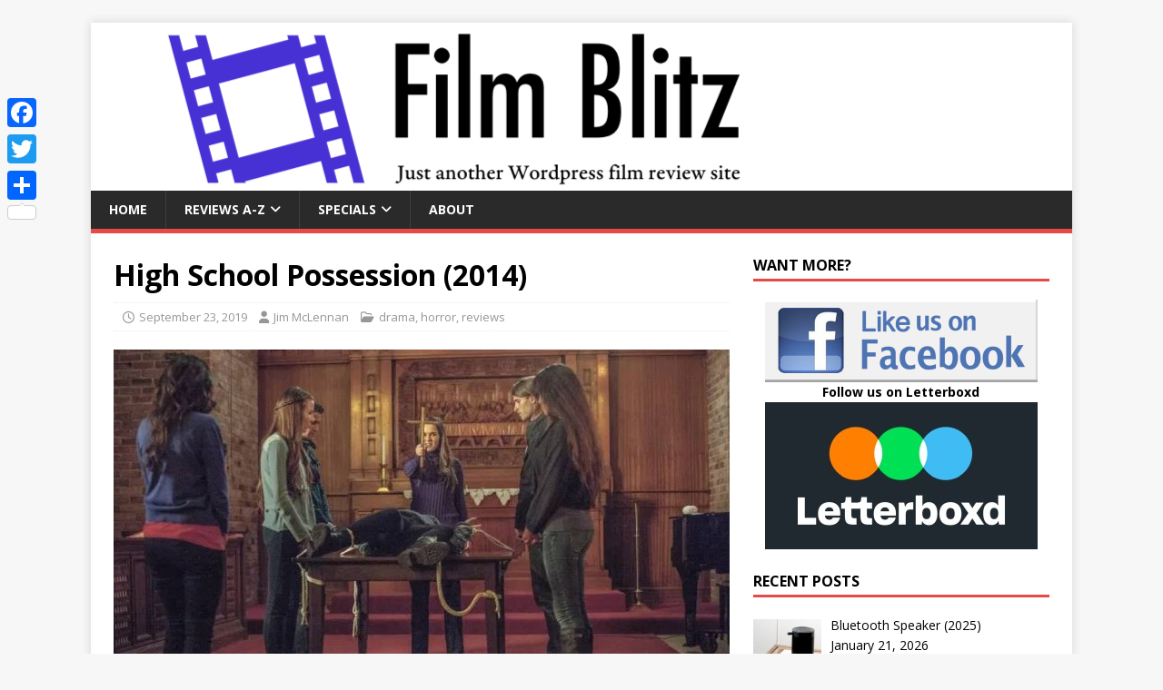

--- FILE ---
content_type: text/html; charset=UTF-8
request_url: https://filmblitz.org/high-school-possession-2014/
body_size: 10563
content:
<!DOCTYPE html>
<html class="no-js" lang="en-US">
<head>
<meta charset="UTF-8">
<meta name="viewport" content="width=device-width, initial-scale=1.0">
<link rel="profile" href="https://gmpg.org/xfn/11" />
<meta name='robots' content='index, follow, max-image-preview:large, max-snippet:-1, max-video-preview:-1' />

	
	<title>High School Possession (2014) - Film Blitz</title>
	<meta name="description" content="There aren&#039;t many films about which you can say, &quot;Probably needs more masturbation with crucifixes,&quot; but this is one of them." />
	<link rel="canonical" href="https://filmblitz.org/high-school-possession-2014/" />
	<meta property="og:locale" content="en_US" />
	<meta property="og:type" content="article" />
	<meta property="og:title" content="High School Possession (2014) - Film Blitz" />
	<meta property="og:description" content="There aren&#039;t many films about which you can say, &quot;Probably needs more masturbation with crucifixes,&quot; but this is one of them." />
	<meta property="og:url" content="https://filmblitz.org/high-school-possession-2014/" />
	<meta property="og:site_name" content="Film Blitz" />
	<meta property="article:published_time" content="2019-09-23T17:50:42+00:00" />
	<meta property="og:image" content="https://filmblitz.org/wp-content/uploads/2019/09/high-school-possession.jpg" />
	<meta property="og:image:width" content="1000" />
	<meta property="og:image:height" content="562" />
	<meta property="og:image:type" content="image/jpeg" />
	<meta name="author" content="Jim McLennan" />
	<meta name="twitter:card" content="summary_large_image" />
	<meta name="twitter:label1" content="Written by" />
	<meta name="twitter:data1" content="Jim McLennan" />
	<meta name="twitter:label2" content="Est. reading time" />
	<meta name="twitter:data2" content="3 minutes" />
	<script type="application/ld+json" class="yoast-schema-graph">{"@context":"https://schema.org","@graph":[{"@type":"Article","@id":"https://filmblitz.org/high-school-possession-2014/#article","isPartOf":{"@id":"https://filmblitz.org/high-school-possession-2014/"},"author":{"name":"Jim McLennan","@id":"https://filmblitz.org/#/schema/person/6bf39eed4a67b24ad2ab1122e60c6057"},"headline":"High School Possession (2014)","datePublished":"2019-09-23T17:50:42+00:00","mainEntityOfPage":{"@id":"https://filmblitz.org/high-school-possession-2014/"},"wordCount":529,"publisher":{"@id":"https://filmblitz.org/#/schema/person/6bf39eed4a67b24ad2ab1122e60c6057"},"image":{"@id":"https://filmblitz.org/high-school-possession-2014/#primaryimage"},"thumbnailUrl":"https://filmblitz.org/wp-content/uploads/2019/09/high-school-possession.jpg","keywords":["Ione Skye","Janel Parrish","Jennifer Stone","Peter Sullivan","possession","Shanley Caswell","teen","tvm"],"articleSection":["drama","horror","reviews"],"inLanguage":"en-US"},{"@type":"WebPage","@id":"https://filmblitz.org/high-school-possession-2014/","url":"https://filmblitz.org/high-school-possession-2014/","name":"High School Possession (2014) - Film Blitz","isPartOf":{"@id":"https://filmblitz.org/#website"},"primaryImageOfPage":{"@id":"https://filmblitz.org/high-school-possession-2014/#primaryimage"},"image":{"@id":"https://filmblitz.org/high-school-possession-2014/#primaryimage"},"thumbnailUrl":"https://filmblitz.org/wp-content/uploads/2019/09/high-school-possession.jpg","datePublished":"2019-09-23T17:50:42+00:00","description":"There aren't many films about which you can say, \"Probably needs more masturbation with crucifixes,\" but this is one of them.","breadcrumb":{"@id":"https://filmblitz.org/high-school-possession-2014/#breadcrumb"},"inLanguage":"en-US","potentialAction":[{"@type":"ReadAction","target":["https://filmblitz.org/high-school-possession-2014/"]}]},{"@type":"ImageObject","inLanguage":"en-US","@id":"https://filmblitz.org/high-school-possession-2014/#primaryimage","url":"https://filmblitz.org/wp-content/uploads/2019/09/high-school-possession.jpg","contentUrl":"https://filmblitz.org/wp-content/uploads/2019/09/high-school-possession.jpg","width":1000,"height":562},{"@type":"BreadcrumbList","@id":"https://filmblitz.org/high-school-possession-2014/#breadcrumb","itemListElement":[{"@type":"ListItem","position":1,"name":"Home","item":"https://filmblitz.org/"},{"@type":"ListItem","position":2,"name":"High School Possession (2014)"}]},{"@type":"WebSite","@id":"https://filmblitz.org/#website","url":"https://filmblitz.org/","name":"Film Blitz","description":"Just another WordPress film review site...","publisher":{"@id":"https://filmblitz.org/#/schema/person/6bf39eed4a67b24ad2ab1122e60c6057"},"potentialAction":[{"@type":"SearchAction","target":{"@type":"EntryPoint","urlTemplate":"https://filmblitz.org/?s={search_term_string}"},"query-input":{"@type":"PropertyValueSpecification","valueRequired":true,"valueName":"search_term_string"}}],"inLanguage":"en-US"},{"@type":["Person","Organization"],"@id":"https://filmblitz.org/#/schema/person/6bf39eed4a67b24ad2ab1122e60c6057","name":"Jim McLennan","image":{"@type":"ImageObject","inLanguage":"en-US","@id":"https://filmblitz.org/#/schema/person/image/","url":"https://secure.gravatar.com/avatar/a8699a204e2325514034da59a8a624e5bcbc808dbf518e68c6771b10af8c81fb?s=96&d=mm&r=g","contentUrl":"https://secure.gravatar.com/avatar/a8699a204e2325514034da59a8a624e5bcbc808dbf518e68c6771b10af8c81fb?s=96&d=mm&r=g","caption":"Jim McLennan"},"logo":{"@id":"https://filmblitz.org/#/schema/person/image/"},"url":"https://filmblitz.org/author/jim-mclennan/"}]}</script>
	


<link rel='dns-prefetch' href='//static.addtoany.com' />
<link rel='dns-prefetch' href='//stats.wp.com' />
<link rel='dns-prefetch' href='//fonts.googleapis.com' />
<link rel="alternate" type="application/rss+xml" title="Film Blitz &raquo; Feed" href="https://filmblitz.org/feed/" />
<link rel="alternate" type="application/rss+xml" title="Film Blitz &raquo; Comments Feed" href="https://filmblitz.org/comments/feed/" />
<link rel="alternate" title="oEmbed (JSON)" type="application/json+oembed" href="https://filmblitz.org/wp-json/oembed/1.0/embed?url=https%3A%2F%2Ffilmblitz.org%2Fhigh-school-possession-2014%2F" />
<link rel="alternate" title="oEmbed (XML)" type="text/xml+oembed" href="https://filmblitz.org/wp-json/oembed/1.0/embed?url=https%3A%2F%2Ffilmblitz.org%2Fhigh-school-possession-2014%2F&#038;format=xml" />
<style id='wp-img-auto-sizes-contain-inline-css' type='text/css'>
img:is([sizes=auto i],[sizes^="auto," i]){contain-intrinsic-size:3000px 1500px}
/*# sourceURL=wp-img-auto-sizes-contain-inline-css */
</style>
<link rel='stylesheet' id='wpacu-combined-css-head-1' href='https://filmblitz.org/wp-content/cache/asset-cleanup/css/head-3bb082031702f34e3e2b5955514650c011c01495.css' type='text/css' media='all' />
<style id='global-styles-inline-css' type='text/css'>
:root{--wp--preset--aspect-ratio--square: 1;--wp--preset--aspect-ratio--4-3: 4/3;--wp--preset--aspect-ratio--3-4: 3/4;--wp--preset--aspect-ratio--3-2: 3/2;--wp--preset--aspect-ratio--2-3: 2/3;--wp--preset--aspect-ratio--16-9: 16/9;--wp--preset--aspect-ratio--9-16: 9/16;--wp--preset--color--black: #000000;--wp--preset--color--cyan-bluish-gray: #abb8c3;--wp--preset--color--white: #ffffff;--wp--preset--color--pale-pink: #f78da7;--wp--preset--color--vivid-red: #cf2e2e;--wp--preset--color--luminous-vivid-orange: #ff6900;--wp--preset--color--luminous-vivid-amber: #fcb900;--wp--preset--color--light-green-cyan: #7bdcb5;--wp--preset--color--vivid-green-cyan: #00d084;--wp--preset--color--pale-cyan-blue: #8ed1fc;--wp--preset--color--vivid-cyan-blue: #0693e3;--wp--preset--color--vivid-purple: #9b51e0;--wp--preset--gradient--vivid-cyan-blue-to-vivid-purple: linear-gradient(135deg,rgb(6,147,227) 0%,rgb(155,81,224) 100%);--wp--preset--gradient--light-green-cyan-to-vivid-green-cyan: linear-gradient(135deg,rgb(122,220,180) 0%,rgb(0,208,130) 100%);--wp--preset--gradient--luminous-vivid-amber-to-luminous-vivid-orange: linear-gradient(135deg,rgb(252,185,0) 0%,rgb(255,105,0) 100%);--wp--preset--gradient--luminous-vivid-orange-to-vivid-red: linear-gradient(135deg,rgb(255,105,0) 0%,rgb(207,46,46) 100%);--wp--preset--gradient--very-light-gray-to-cyan-bluish-gray: linear-gradient(135deg,rgb(238,238,238) 0%,rgb(169,184,195) 100%);--wp--preset--gradient--cool-to-warm-spectrum: linear-gradient(135deg,rgb(74,234,220) 0%,rgb(151,120,209) 20%,rgb(207,42,186) 40%,rgb(238,44,130) 60%,rgb(251,105,98) 80%,rgb(254,248,76) 100%);--wp--preset--gradient--blush-light-purple: linear-gradient(135deg,rgb(255,206,236) 0%,rgb(152,150,240) 100%);--wp--preset--gradient--blush-bordeaux: linear-gradient(135deg,rgb(254,205,165) 0%,rgb(254,45,45) 50%,rgb(107,0,62) 100%);--wp--preset--gradient--luminous-dusk: linear-gradient(135deg,rgb(255,203,112) 0%,rgb(199,81,192) 50%,rgb(65,88,208) 100%);--wp--preset--gradient--pale-ocean: linear-gradient(135deg,rgb(255,245,203) 0%,rgb(182,227,212) 50%,rgb(51,167,181) 100%);--wp--preset--gradient--electric-grass: linear-gradient(135deg,rgb(202,248,128) 0%,rgb(113,206,126) 100%);--wp--preset--gradient--midnight: linear-gradient(135deg,rgb(2,3,129) 0%,rgb(40,116,252) 100%);--wp--preset--font-size--small: 13px;--wp--preset--font-size--medium: 20px;--wp--preset--font-size--large: 36px;--wp--preset--font-size--x-large: 42px;--wp--preset--spacing--20: 0.44rem;--wp--preset--spacing--30: 0.67rem;--wp--preset--spacing--40: 1rem;--wp--preset--spacing--50: 1.5rem;--wp--preset--spacing--60: 2.25rem;--wp--preset--spacing--70: 3.38rem;--wp--preset--spacing--80: 5.06rem;--wp--preset--shadow--natural: 6px 6px 9px rgba(0, 0, 0, 0.2);--wp--preset--shadow--deep: 12px 12px 50px rgba(0, 0, 0, 0.4);--wp--preset--shadow--sharp: 6px 6px 0px rgba(0, 0, 0, 0.2);--wp--preset--shadow--outlined: 6px 6px 0px -3px rgb(255, 255, 255), 6px 6px rgb(0, 0, 0);--wp--preset--shadow--crisp: 6px 6px 0px rgb(0, 0, 0);}:where(.is-layout-flex){gap: 0.5em;}:where(.is-layout-grid){gap: 0.5em;}body .is-layout-flex{display: flex;}.is-layout-flex{flex-wrap: wrap;align-items: center;}.is-layout-flex > :is(*, div){margin: 0;}body .is-layout-grid{display: grid;}.is-layout-grid > :is(*, div){margin: 0;}:where(.wp-block-columns.is-layout-flex){gap: 2em;}:where(.wp-block-columns.is-layout-grid){gap: 2em;}:where(.wp-block-post-template.is-layout-flex){gap: 1.25em;}:where(.wp-block-post-template.is-layout-grid){gap: 1.25em;}.has-black-color{color: var(--wp--preset--color--black) !important;}.has-cyan-bluish-gray-color{color: var(--wp--preset--color--cyan-bluish-gray) !important;}.has-white-color{color: var(--wp--preset--color--white) !important;}.has-pale-pink-color{color: var(--wp--preset--color--pale-pink) !important;}.has-vivid-red-color{color: var(--wp--preset--color--vivid-red) !important;}.has-luminous-vivid-orange-color{color: var(--wp--preset--color--luminous-vivid-orange) !important;}.has-luminous-vivid-amber-color{color: var(--wp--preset--color--luminous-vivid-amber) !important;}.has-light-green-cyan-color{color: var(--wp--preset--color--light-green-cyan) !important;}.has-vivid-green-cyan-color{color: var(--wp--preset--color--vivid-green-cyan) !important;}.has-pale-cyan-blue-color{color: var(--wp--preset--color--pale-cyan-blue) !important;}.has-vivid-cyan-blue-color{color: var(--wp--preset--color--vivid-cyan-blue) !important;}.has-vivid-purple-color{color: var(--wp--preset--color--vivid-purple) !important;}.has-black-background-color{background-color: var(--wp--preset--color--black) !important;}.has-cyan-bluish-gray-background-color{background-color: var(--wp--preset--color--cyan-bluish-gray) !important;}.has-white-background-color{background-color: var(--wp--preset--color--white) !important;}.has-pale-pink-background-color{background-color: var(--wp--preset--color--pale-pink) !important;}.has-vivid-red-background-color{background-color: var(--wp--preset--color--vivid-red) !important;}.has-luminous-vivid-orange-background-color{background-color: var(--wp--preset--color--luminous-vivid-orange) !important;}.has-luminous-vivid-amber-background-color{background-color: var(--wp--preset--color--luminous-vivid-amber) !important;}.has-light-green-cyan-background-color{background-color: var(--wp--preset--color--light-green-cyan) !important;}.has-vivid-green-cyan-background-color{background-color: var(--wp--preset--color--vivid-green-cyan) !important;}.has-pale-cyan-blue-background-color{background-color: var(--wp--preset--color--pale-cyan-blue) !important;}.has-vivid-cyan-blue-background-color{background-color: var(--wp--preset--color--vivid-cyan-blue) !important;}.has-vivid-purple-background-color{background-color: var(--wp--preset--color--vivid-purple) !important;}.has-black-border-color{border-color: var(--wp--preset--color--black) !important;}.has-cyan-bluish-gray-border-color{border-color: var(--wp--preset--color--cyan-bluish-gray) !important;}.has-white-border-color{border-color: var(--wp--preset--color--white) !important;}.has-pale-pink-border-color{border-color: var(--wp--preset--color--pale-pink) !important;}.has-vivid-red-border-color{border-color: var(--wp--preset--color--vivid-red) !important;}.has-luminous-vivid-orange-border-color{border-color: var(--wp--preset--color--luminous-vivid-orange) !important;}.has-luminous-vivid-amber-border-color{border-color: var(--wp--preset--color--luminous-vivid-amber) !important;}.has-light-green-cyan-border-color{border-color: var(--wp--preset--color--light-green-cyan) !important;}.has-vivid-green-cyan-border-color{border-color: var(--wp--preset--color--vivid-green-cyan) !important;}.has-pale-cyan-blue-border-color{border-color: var(--wp--preset--color--pale-cyan-blue) !important;}.has-vivid-cyan-blue-border-color{border-color: var(--wp--preset--color--vivid-cyan-blue) !important;}.has-vivid-purple-border-color{border-color: var(--wp--preset--color--vivid-purple) !important;}.has-vivid-cyan-blue-to-vivid-purple-gradient-background{background: var(--wp--preset--gradient--vivid-cyan-blue-to-vivid-purple) !important;}.has-light-green-cyan-to-vivid-green-cyan-gradient-background{background: var(--wp--preset--gradient--light-green-cyan-to-vivid-green-cyan) !important;}.has-luminous-vivid-amber-to-luminous-vivid-orange-gradient-background{background: var(--wp--preset--gradient--luminous-vivid-amber-to-luminous-vivid-orange) !important;}.has-luminous-vivid-orange-to-vivid-red-gradient-background{background: var(--wp--preset--gradient--luminous-vivid-orange-to-vivid-red) !important;}.has-very-light-gray-to-cyan-bluish-gray-gradient-background{background: var(--wp--preset--gradient--very-light-gray-to-cyan-bluish-gray) !important;}.has-cool-to-warm-spectrum-gradient-background{background: var(--wp--preset--gradient--cool-to-warm-spectrum) !important;}.has-blush-light-purple-gradient-background{background: var(--wp--preset--gradient--blush-light-purple) !important;}.has-blush-bordeaux-gradient-background{background: var(--wp--preset--gradient--blush-bordeaux) !important;}.has-luminous-dusk-gradient-background{background: var(--wp--preset--gradient--luminous-dusk) !important;}.has-pale-ocean-gradient-background{background: var(--wp--preset--gradient--pale-ocean) !important;}.has-electric-grass-gradient-background{background: var(--wp--preset--gradient--electric-grass) !important;}.has-midnight-gradient-background{background: var(--wp--preset--gradient--midnight) !important;}.has-small-font-size{font-size: var(--wp--preset--font-size--small) !important;}.has-medium-font-size{font-size: var(--wp--preset--font-size--medium) !important;}.has-large-font-size{font-size: var(--wp--preset--font-size--large) !important;}.has-x-large-font-size{font-size: var(--wp--preset--font-size--x-large) !important;}
/*# sourceURL=global-styles-inline-css */
</style>

<style id='classic-theme-styles-inline-css' type='text/css'>
/*! This file is auto-generated */
.wp-block-button__link{color:#fff;background-color:#32373c;border-radius:9999px;box-shadow:none;text-decoration:none;padding:calc(.667em + 2px) calc(1.333em + 2px);font-size:1.125em}.wp-block-file__button{background:#32373c;color:#fff;text-decoration:none}
/*# sourceURL=/wp-includes/css/classic-themes.min.css */
</style>
<link rel='stylesheet' id='mh-google-fonts-css' href='https://fonts.googleapis.com/css?family=Open+Sans:400,400italic,700,600' type='text/css' media='all' />


<style  type='text/css'  data-wpacu-inline-css-file='1'>
/*!/wp-content/plugins/recent-posts-widget-with-thumbnails/public.css*/.rpwwt-widget ul{list-style:outside none none;margin-left:0;margin-right:0;padding-left:0;padding-right:0}.rpwwt-widget ul li{overflow:hidden;margin:0 0 1.5em}.rpwwt-widget ul li:last-child{margin:0}.rpwwt-widget .screen-reader-text{border:0;clip:rect(1px,1px,1px,1px);-webkit-clip-path:inset(50%);clip-path:inset(50%);height:1px;margin:-1px;overflow:hidden;padding:0;position:absolute!important;width:1px;word-wrap:normal!important;word-break:normal}.rpwwt-widget .screen-reader-text:focus{background-color:#f1f1f1;border-radius:3px;box-shadow:0 0 2px 2px rgb(0 0 0 / .6);clip:auto!important;-webkit-clip-path:none;clip-path:none;color:#21759b;display:block;font-size:.875rem;font-weight:700;height:auto;right:5px;line-height:normal;padding:15px 23px 14px;text-decoration:none;top:5px;width:auto;z-index:100000}.rpwwt-widget ul li img{display:inline;float:left;margin:.3em .75em .75em 0}#rpwwt-recent-posts-widget-with-thumbnails-2 img{width:75px;height:75px}
</style>
<style  type='text/css'  data-wpacu-inline-css-file='1'>
.addtoany_content{clear:both;margin:16px auto}.addtoany_header{margin:0 0 16px}.addtoany_list{display:inline;line-height:16px}.a2a_kit a:empty,.a2a_kit a[class^="a2a_button_"]:has(.a2a_s_undefined){display:none}.addtoany_list a,.widget .addtoany_list a{border:0;box-shadow:none;display:inline-block;font-size:16px;padding:0 4px;vertical-align:middle}.addtoany_list a img{border:0;display:inline-block;opacity:1;overflow:hidden;vertical-align:baseline}.addtoany_list a span{display:inline-block;float:none}.addtoany_list.a2a_kit_size_32 a{font-size:32px}.addtoany_list.a2a_kit_size_32 a:not(.addtoany_special_service)>span{height:32px;line-height:32px;width:32px}.addtoany_list a:not(.addtoany_special_service)>span{border-radius:4px;display:inline-block;opacity:1}.addtoany_list a .a2a_count{position:relative;vertical-align:top}.site .a2a_kit.addtoany_list a:focus,.addtoany_list a:hover,.widget .addtoany_list a:hover{background:none;border:0;box-shadow:none}.addtoany_list a:hover img,.addtoany_list a:hover span{opacity:.7}.addtoany_list a.addtoany_special_service:hover img,.addtoany_list a.addtoany_special_service:hover span{opacity:1}.addtoany_special_service{display:inline-block;vertical-align:middle}.addtoany_special_service a,.addtoany_special_service div,.addtoany_special_service div.fb_iframe_widget,.addtoany_special_service iframe,.addtoany_special_service span{margin:0;vertical-align:baseline!important}.addtoany_special_service iframe{display:inline;max-width:none}a.addtoany_share.addtoany_no_icon span.a2a_img_text{display:none}a.addtoany_share img{border:0;width:auto;height:auto}
</style>
<style id='addtoany-inline-css' type='text/css'>
@media screen and (max-width:980px){
.a2a_floating_style.a2a_vertical_style{display:none;}
}
/*# sourceURL=addtoany-inline-css */
</style>
<script type="text/javascript" id="addtoany-core-js-before">
/* <![CDATA[ */
window.a2a_config=window.a2a_config||{};a2a_config.callbacks=[];a2a_config.overlays=[];a2a_config.templates={};

//# sourceURL=addtoany-core-js-before
/* ]]> */
</script>
<script type="text/javascript" defer src="https://static.addtoany.com/menu/page.js" id="addtoany-core-js"></script>
<script type="text/javascript" defer src="https://filmblitz.org/wp-content/plugins/add-to-any/addtoany.min.js?ver=1.1" id="addtoany-jquery-js"></script>
<script type="text/javascript" id="mh-scripts-js-extra">
/* <![CDATA[ */
var mh_magazine = {"text":{"toggle_menu":"Toggle Menu"}};
//# sourceURL=mh-scripts-js-extra
/* ]]> */
</script>
<script type='text/javascript' id='wpacu-combined-js-head-group-1' src='https://filmblitz.org/wp-content/cache/asset-cleanup/js/head-17d692a7b486a78b6fea8866b67f83db7f76a423.js'></script><style  type='text/css'  data-wpacu-inline-css-file='1'>
/*!/wp-content/plugins/simple-pull-quote/css/simple-pull-quote.css*/.simplePullQuote{width:200px;float:right;border-top:3px #868686 solid;border-bottom:3px #868686 solid;background:top left no-repeat url(/wp-content/plugins/simple-pull-quote/css/../images/quote.png);text-indent:10px;padding:6px;margin:10px 0 10px 10px;-webkit-box-shadow:7px 7px 8px 0 rgb(129 129 129);-moz-box-shadow:7px 7px 8px 0 rgb(129 129 129);box-shadow:7px 7px 8px 0 rgb(129 129 129)}.simplePullQuote.left{float:left;margin:10px 10px 10px 0;-webkit-box-shadow:-7px 7px 8px 0 rgb(129 129 129);-moz-box-shadow:-7px 7px 8px 0 rgb(129 129 129);box-shadow:-7px 7px 8px 0 rgb(129 129 129)}
</style>
	<style>img#wpstats{display:none}</style>
		<!--[if lt IE 9]>
<script src="https://filmblitz.org/wp-content/themes/mh-magazine-lite/js/css3-mediaqueries.js"></script>
<![endif]-->
<link rel="icon" href="https://filmblitz.org/wp-content/uploads/2020/09/cropped-icon-32x32.jpg" sizes="32x32" />
<link rel="icon" href="https://filmblitz.org/wp-content/uploads/2020/09/cropped-icon-192x192.jpg" sizes="192x192" />
<link rel="apple-touch-icon" href="https://filmblitz.org/wp-content/uploads/2020/09/cropped-icon-180x180.jpg" />
<meta name="msapplication-TileImage" content="https://filmblitz.org/wp-content/uploads/2020/09/cropped-icon-270x270.jpg" />
		<style type="text/css" id="wp-custom-css">
			span.lcp-customfield:before {
  content:" - ";
}

.entry-meta-comments {
    display: none;
}

.mh-meta-comments {
    display: none;
}

body .simplePullQuote {
 background: none;
 font-size: 17px !important;
 text-indent: 0px;
}

.wp-caption-text{
	text-align: center
}		</style>
		</head>
<body id="mh-mobile" class="wp-singular post-template-default single single-post postid-4264 single-format-standard wp-theme-mh-magazine-lite mh-right-sb" itemscope="itemscope" itemtype="https://schema.org/WebPage">
<div class="mh-container mh-container-outer">
<div class="mh-header-mobile-nav mh-clearfix"></div>
<header class="mh-header" itemscope="itemscope" itemtype="https://schema.org/WPHeader">
	<div class="mh-container mh-container-inner mh-row mh-clearfix">
		<div class="mh-custom-header mh-clearfix">
<a class="mh-header-image-link" href="https://filmblitz.org/" title="Film Blitz" rel="home">
<img class="mh-header-image" src="https://filmblitz.org/wp-content/uploads/2020/07/cropped-filmBlitz.zip.png" height="185" width="800" alt="Film Blitz" />
</a>
</div>
	</div>
	<div class="mh-main-nav-wrap">
		<nav class="mh-navigation mh-main-nav mh-container mh-container-inner mh-clearfix" itemscope="itemscope" itemtype="https://schema.org/SiteNavigationElement">
			<div class="menu-menu-1-container"><ul id="menu-menu-1" class="menu"><li id="menu-item-30" class="menu-item menu-item-type-post_type menu-item-object-page menu-item-home menu-item-30"><a href="https://filmblitz.org/">Home</a></li>
<li id="menu-item-31" class="menu-item menu-item-type-post_type menu-item-object-page menu-item-has-children menu-item-31"><a href="https://filmblitz.org/reviews/">Reviews A-Z</a>
<ul class="sub-menu">
	<li id="menu-item-29" class="menu-item menu-item-type-post_type menu-item-object-page menu-item-29"><a href="https://filmblitz.org/reviews/films-by-rating/">By rating</a></li>
	<li id="menu-item-69" class="menu-item menu-item-type-post_type menu-item-object-page menu-item-69"><a href="https://filmblitz.org/reviews/by-year/">By year</a></li>
	<li id="menu-item-1919" class="menu-item menu-item-type-post_type menu-item-object-page menu-item-1919"><a href="https://filmblitz.org/reviews/by-country/">By country</a></li>
</ul>
</li>
<li id="menu-item-10407" class="menu-item menu-item-type-post_type menu-item-object-page menu-item-has-children menu-item-10407"><a href="https://filmblitz.org/specials/">Specials</a>
<ul class="sub-menu">
	<li id="menu-item-7354" class="menu-item menu-item-type-custom menu-item-object-custom menu-item-7354"><a href="https://filmblitz.org/category/jimll-watch-it/">Jim&#8217;ll Watch It</a></li>
	<li id="menu-item-13603" class="menu-item menu-item-type-custom menu-item-object-custom menu-item-13603"><a href="https://filmblitz.org/tag/arizona/">Arizona films</a></li>
	<li id="menu-item-14980" class="menu-item menu-item-type-custom menu-item-object-custom menu-item-14980"><a href="https://filmblitz.org/tag/tubi-treats/">Tubi Treats</a></li>
</ul>
</li>
<li id="menu-item-187" class="menu-item menu-item-type-post_type menu-item-object-page menu-item-187"><a href="https://filmblitz.org/about-this-site/">About</a></li>
</ul></div>		</nav>
	</div>
</header><div class="mh-wrapper mh-clearfix">
	<div id="main-content" class="mh-content" role="main" itemprop="mainContentOfPage"><article id="post-4264" class="post-4264 post type-post status-publish format-standard has-post-thumbnail hentry category-drama category-horror category-reviews tag-ione-skye tag-janel-parrish tag-jennifer-stone tag-peter-sullivan tag-possession tag-shanley-caswell tag-teen tag-tvm">
	<header class="entry-header mh-clearfix"><h1 class="entry-title">High School Possession (2014)</h1><p class="mh-meta entry-meta">
<span class="entry-meta-date updated"><i class="far fa-clock"></i><a href="https://filmblitz.org/2019/09/">September 23, 2019</a></span>
<span class="entry-meta-author author vcard"><i class="fa fa-user"></i><a class="fn" href="https://filmblitz.org/author/jim-mclennan/">Jim McLennan</a></span>
<span class="entry-meta-categories"><i class="far fa-folder-open"></i><a href="https://filmblitz.org/category/drama/" rel="category tag">drama</a>, <a href="https://filmblitz.org/category/horror/" rel="category tag">horror</a>, <a href="https://filmblitz.org/category/reviews/" rel="category tag">reviews</a></span>
<span class="entry-meta-comments"><i class="far fa-comment"></i><a class="mh-comment-scroll" href="https://filmblitz.org/high-school-possession-2014/#mh-comments">0</a></span>
</p>
	</header>
		<div class="entry-content mh-clearfix">
<figure class="entry-thumbnail">
<img src="https://filmblitz.org/wp-content/uploads/2019/09/high-school-possession-678x381.jpg" alt="" title="high-school-possession" />
</figure>
<h3>Rating: C-</h3>
<h4>Dir: Peter Sullivan<br />
Star: Jennifer Stone, Janel Parrish, Shanley Caswell, William McNamara<br />
a.k.a. <em>High School Exorcism</em></h4>
<p>There aren&#8217;t many films about which you can say, &#8220;Probably needs more masturbation with crucifixes,&#8221; but this is one of them. The origins as a TV movie effectively handcuff this, meaning it has to rely on subtlety to get its point across, rather than excess. No prizes for guessing, the results are considerably less fun than I wanted. Chloe (Stone) is a promising high-school sports star, but one with anger issues that are getting her increasingly in trouble. Worse, she&#8217;s beginning to experience both auditory and visual hallucinations: are these symptoms of mental illness&#8230; <em>or something more sinister</em>?</p>
<p><img fetchpriority="high" decoding="async" class="alignright size-medium wp-image-4266" src="https://filmblitz.org/wp-content/uploads/2019/09/high-school-possession-poster-400x556.jpg" alt="" width="400" height="556" srcset="https://filmblitz.org/wp-content/uploads/2019/09/high-school-possession-poster-400x556.jpg 400w, https://filmblitz.org/wp-content/uploads/2019/09/high-school-possession-poster.jpg 720w" sizes="(max-width: 400px) 100vw, 400px" />Her best friend, Lauren (Parrish), writes for the school paper and has just done a piece on its Christian group, &#8220;The Chosen,&#8221; which operates under queen bee Olivia (Caswell). And, wouldn&#8217;t you know it, the group has connections to a priest who does exorcisms (McNamara)! However, after he declines to carry one out on Lauren, because she doesn&#8217;t meet his strict criteria, Lauren and Olivia decide to go ahead anyway. What could possibly go wrong? Sadly, the answer is not nearly as much as you&#8217;d expect. Without spoilering it <span style="text-decoration: underline;">too</span> much, let&#8217;s just say, the mental issues here might not entirely be limited to Lauren.</p>
<p>This is so restrained, I had serious doubts about checking the &#8220;horror&#8221; category here. It has the ingredients you&#8217;d expect, it just seems to bake them in a way that the end product tastes completely different, and certainly doesn&#8217;t resemble the product on the packaging, that promises something closer to <em>The Craft</em>. I can think of any number of ways this could have been more interesting. Lauren being possessed by Satan herself, bringing on the Apocalypse, raining fire and brimstone down on the world. That&#8217;d have been neat. Or for the DIY exorcism to go horribly bad, leading to all The Chosen being possessed as well, so they go all Mean Girls on everyone in their school. Hell, add a few songs and call it <em>High School Musical Possession</em>.</p>
<p>Instead, the only pleasures to be found here are small ones, such as seeing Lauren investigating a priest&#8217;s PC, and finding a folder conveniently named &#8220;Exorcism Applications&#8221; on it. I guess that&#8217;s what .exe means. Though I am impressed by her loyalty, considering Chloe&#8217;s sleeps with Lauren&#8217;s boyfriend at a party (or, at least, that&#8217;s what&#8217;s implied: we are talking TVM here, so it&#8217;s really just a case of them both leaving the same bedroom, fully clothed. Supposedly rated R, I have severe doubts). If my best friend pulled that shit, she can deal with her own demonic possession, thank you very much.</p>
<p>In its marginal defense, the performances are decent enough, and stop it from collapsing entirely, with the three leads managing to avoid becoming annoying teenagers, even the God-botherer. There are also some moderately-known names, in Ione Skye and Kelly Hu, playing moms, which is probably an ironic comment on the passage of time. Stumble across this in its natural habitat i.e. free TV and it might just pass the time.</p>
	</div><div class="entry-tags mh-clearfix"><i class="fa fa-tag"></i><ul><li><a href="https://filmblitz.org/tag/ione-skye/" rel="tag">Ione Skye</a></li><li><a href="https://filmblitz.org/tag/janel-parrish/" rel="tag">Janel Parrish</a></li><li><a href="https://filmblitz.org/tag/jennifer-stone/" rel="tag">Jennifer Stone</a></li><li><a href="https://filmblitz.org/tag/peter-sullivan/" rel="tag">Peter Sullivan</a></li><li><a href="https://filmblitz.org/tag/possession/" rel="tag">possession</a></li><li><a href="https://filmblitz.org/tag/shanley-caswell/" rel="tag">Shanley Caswell</a></li><li><a href="https://filmblitz.org/tag/teen/" rel="tag">teen</a></li><li><a href="https://filmblitz.org/tag/tvm/" rel="tag">tvm</a></li></ul></div></article><nav class="mh-post-nav mh-row mh-clearfix" itemscope="itemscope" itemtype="https://schema.org/SiteNavigationElement">
<div class="mh-col-1-2 mh-post-nav-item mh-post-nav-prev">
<a href="https://filmblitz.org/whistleblower-2010/" rel="prev"><img width="80" height="60" src="https://filmblitz.org/wp-content/uploads/2019/09/whistleblower-80x60.jpg" class="attachment-mh-magazine-lite-small size-mh-magazine-lite-small wp-post-image" alt="" decoding="async" srcset="https://filmblitz.org/wp-content/uploads/2019/09/whistleblower-80x60.jpg 80w, https://filmblitz.org/wp-content/uploads/2019/09/whistleblower-678x509.jpg 678w, https://filmblitz.org/wp-content/uploads/2019/09/whistleblower-326x245.jpg 326w" sizes="(max-width: 80px) 100vw, 80px" /><span>Previous</span><p>The Whistleblower (2010)</p></a></div>
<div class="mh-col-1-2 mh-post-nav-item mh-post-nav-next">
<a href="https://filmblitz.org/crawl-2019/" rel="next"><img width="80" height="60" src="https://filmblitz.org/wp-content/uploads/2019/09/crawl-80x60.jpg" class="attachment-mh-magazine-lite-small size-mh-magazine-lite-small wp-post-image" alt="" decoding="async" srcset="https://filmblitz.org/wp-content/uploads/2019/09/crawl-80x60.jpg 80w, https://filmblitz.org/wp-content/uploads/2019/09/crawl-678x509.jpg 678w, https://filmblitz.org/wp-content/uploads/2019/09/crawl-326x245.jpg 326w" sizes="(max-width: 80px) 100vw, 80px" /><span>Next</span><p>Crawl (2019)</p></a></div>
</nav>
	</div>
	<aside class="mh-widget-col-1 mh-sidebar" itemscope="itemscope" itemtype="https://schema.org/WPSideBar"><div id="text-4" class="mh-widget widget_text"><h4 class="mh-widget-title"><span class="mh-widget-title-inner">Want more?</span></h4>			<div class="textwidget"><p style="text-align: center;"><a href="https://facebook.com/filmblitz" target="_blank" rel="noopener"><img decoding="async" src="https://filmblitz.org/wp-content/uploads/2016/07/facebook-2.png" /></a><br />
<strong>Follow us on Letterboxd</strong><br />
<a href="https://letterboxd.com/trashcity/" target="_blank" rel="noopener"><img loading="lazy" decoding="async" class="size-full wp-image-9124 alignnone" src="https://filmblitz.org/wp-content/uploads/2021/01/letterboxd.jpg" alt="" width="300" height="162" /></a></p>
</div>
		</div><div id="recent-posts-widget-with-thumbnails-2" class="mh-widget recent-posts-widget-with-thumbnails">
<div id="rpwwt-recent-posts-widget-with-thumbnails-2" class="rpwwt-widget">
<h4 class="mh-widget-title"><span class="mh-widget-title-inner">Recent Posts</span></h4>
	<ul>
		<li><a href="https://filmblitz.org/bluetooth-speaker-2025/"><img width="75" height="75" src="https://filmblitz.org/wp-content/uploads/2026/01/bluetooth-speaker-150x150.jpg" class="attachment-75x75 size-75x75 wp-post-image" alt="" decoding="async" loading="lazy" /><span class="rpwwt-post-title">Bluetooth Speaker (2025)</span></a><div class="rpwwt-post-date">January 21, 2026</div><div class="rpwwt-post-excerpt">Rating: C <span class="rpwwt-post-excerpt-more"></span></div></li>
		<li><a href="https://filmblitz.org/believer-2024/"><img width="75" height="75" src="https://filmblitz.org/wp-content/uploads/2025/08/believer-150x150.jpg" class="attachment-75x75 size-75x75 wp-post-image" alt="" decoding="async" loading="lazy" srcset="https://filmblitz.org/wp-content/uploads/2025/08/believer-150x150.jpg 150w, https://filmblitz.org/wp-content/uploads/2025/08/believer-45x45.jpg 45w" sizes="auto, (max-width: 75px) 100vw, 75px" /><span class="rpwwt-post-title">Believer (2024)</span></a><div class="rpwwt-post-date">January 20, 2026</div><div class="rpwwt-post-excerpt">Rating: D <span class="rpwwt-post-excerpt-more"></span></div></li>
		<li><a href="https://filmblitz.org/rip-2026/"><img width="75" height="75" src="https://filmblitz.org/wp-content/uploads/2026/01/rip-150x150.jpg" class="attachment-75x75 size-75x75 wp-post-image" alt="" decoding="async" loading="lazy" /><span class="rpwwt-post-title">The Rip (2026)</span></a><div class="rpwwt-post-date">January 19, 2026</div><div class="rpwwt-post-excerpt">Rating: C+ <span class="rpwwt-post-excerpt-more"></span></div></li>
		<li><a href="https://filmblitz.org/lady-vampire-2004/"><img width="75" height="75" src="https://filmblitz.org/wp-content/uploads/2024/07/lady-vampire-150x150.jpg" class="attachment-75x75 size-75x75 wp-post-image" alt="" decoding="async" loading="lazy" srcset="https://filmblitz.org/wp-content/uploads/2024/07/lady-vampire-150x150.jpg 150w, https://filmblitz.org/wp-content/uploads/2024/07/lady-vampire-45x45.jpg 45w" sizes="auto, (max-width: 75px) 100vw, 75px" /><span class="rpwwt-post-title">Lady Vampire (2004)</span></a><div class="rpwwt-post-date">January 18, 2026</div><div class="rpwwt-post-excerpt">Rating: D+ <span class="rpwwt-post-excerpt-more"></span></div></li>
		<li><a href="https://filmblitz.org/billy-connolly-big-banana-feet-1977/"><img width="75" height="75" src="https://filmblitz.org/wp-content/uploads/2025/10/billy-connolly-150x150.jpg" class="attachment-75x75 size-75x75 wp-post-image" alt="" decoding="async" loading="lazy" /><span class="rpwwt-post-title">Billy Connolly: Big Banana Feet (1977)</span></a><div class="rpwwt-post-date">January 17, 2026</div><div class="rpwwt-post-excerpt">Rating: C+ <span class="rpwwt-post-excerpt-more"></span></div></li>
		<li><a href="https://filmblitz.org/butterfly-kisses-2018/"><img width="75" height="75" src="https://filmblitz.org/wp-content/uploads/2025/10/butterfly-kisses-150x150.jpg" class="attachment-75x75 size-75x75 wp-post-image" alt="" decoding="async" loading="lazy" /><span class="rpwwt-post-title">Butterfly Kisses (2018)</span></a><div class="rpwwt-post-date">January 16, 2026</div><div class="rpwwt-post-excerpt">Rating: C+ <span class="rpwwt-post-excerpt-more"></span></div></li>
		<li><a href="https://filmblitz.org/acid-2023/"><img width="75" height="75" src="https://filmblitz.org/wp-content/uploads/2025/10/acid-150x150.jpg" class="attachment-75x75 size-75x75 wp-post-image" alt="" decoding="async" loading="lazy" /><span class="rpwwt-post-title">Acid (2023)</span></a><div class="rpwwt-post-date">January 14, 2026</div><div class="rpwwt-post-excerpt">Rating: C+ <span class="rpwwt-post-excerpt-more"></span></div></li>
		<li><a href="https://filmblitz.org/whispers-2025/"><img width="75" height="75" src="https://filmblitz.org/wp-content/uploads/2026/01/whispers-150x150.jpg" class="attachment-75x75 size-75x75 wp-post-image" alt="" decoding="async" loading="lazy" /><span class="rpwwt-post-title">Whispers (2025)</span></a><div class="rpwwt-post-date">January 13, 2026</div><div class="rpwwt-post-excerpt">Rating: C+ <span class="rpwwt-post-excerpt-more"></span></div></li>
		<li><a href="https://filmblitz.org/megalomaniac-2022/"><img width="75" height="75" src="https://filmblitz.org/wp-content/uploads/2025/10/megalomaniac-150x150.jpg" class="attachment-75x75 size-75x75 wp-post-image" alt="" decoding="async" loading="lazy" /><span class="rpwwt-post-title">Megalomaniac (2022)</span></a><div class="rpwwt-post-date">January 12, 2026</div><div class="rpwwt-post-excerpt">Rating: D <span class="rpwwt-post-excerpt-more"></span></div></li>
		<li><a href="https://filmblitz.org/invited-2024/"><img width="75" height="75" src="https://filmblitz.org/wp-content/uploads/2025/11/invited-150x150.jpg" class="attachment-75x75 size-75x75 wp-post-image" alt="" decoding="async" loading="lazy" /><span class="rpwwt-post-title">Invited (2024)</span></a><div class="rpwwt-post-date">January 11, 2026</div><div class="rpwwt-post-excerpt">Rating: C <span class="rpwwt-post-excerpt-more"></span></div></li>
	</ul>
</div>
</div><div id="search-2" class="mh-widget widget_search"><h4 class="mh-widget-title"><span class="mh-widget-title-inner">Search</span></h4><form role="search" method="get" class="search-form" action="https://filmblitz.org/">
				<label>
					<span class="screen-reader-text">Search for:</span>
					<input type="search" class="search-field" placeholder="Search &hellip;" value="" name="s" />
				</label>
				<input type="submit" class="search-submit" value="Search" />
			</form></div><div id="rss-2" class="mh-widget widget_rss"><h4 class="mh-widget-title"><span class="mh-widget-title-inner"><a class="rsswidget rss-widget-feed" href="https://girlswithguns.org/feed"><img class="rss-widget-icon" style="border:0" width="14" height="14" src="https://filmblitz.org/wp-includes/images/rss.png" alt="RSS" loading="lazy" /></a> <a class="rsswidget rss-widget-title" href="https://girlswithguns.org/">From our sister site, GirlsWithGuns</a></span></h4><ul><li><a class='rsswidget' href='https://girlswithguns.org/rogue-angel/'>Rogue Angel</a></li><li><a class='rsswidget' href='https://girlswithguns.org/cost-of-something-priceless/'>The Cost of Something Priceless</a></li><li><a class='rsswidget' href='https://girlswithguns.org/american-woman/'>American Woman</a></li><li><a class='rsswidget' href='https://girlswithguns.org/paradise/'>Paradise</a></li><li><a class='rsswidget' href='https://girlswithguns.org/code-name-tiranga/'>Code Name: Tiranga</a></li></ul></div></aside></div>
<div class="mh-copyright-wrap">
	<div class="mh-container mh-container-inner mh-clearfix">
		<p class="mh-copyright">Copyright &copy; 2026 | WordPress Theme by <a href="https://mhthemes.com/themes/mh-magazine/?utm_source=customer&#038;utm_medium=link&#038;utm_campaign=MH+Magazine+Lite" rel="nofollow">MH Themes</a></p>
	</div>
</div>
</div>
<script type="speculationrules">
{"prefetch":[{"source":"document","where":{"and":[{"href_matches":"/*"},{"not":{"href_matches":["/wp-*.php","/wp-admin/*","/wp-content/uploads/*","/wp-content/*","/wp-content/plugins/*","/wp-content/themes/mh-magazine-lite/*","/*\\?(.+)"]}},{"not":{"selector_matches":"a[rel~=\"nofollow\"]"}},{"not":{"selector_matches":".no-prefetch, .no-prefetch a"}}]},"eagerness":"conservative"}]}
</script>
<div class="a2a_kit a2a_kit_size_32 a2a_floating_style a2a_vertical_style" style="left:0px;top:100px;background-color:transparent"><a class="a2a_button_facebook" href="https://www.addtoany.com/add_to/facebook?linkurl=https%3A%2F%2Ffilmblitz.org%2Fhigh-school-possession-2014%2F&amp;linkname=High%20School%20Possession%20%282014%29%20-%20Film%20Blitz" title="Facebook" rel="nofollow noopener" target="_blank"></a><a class="a2a_button_twitter" href="https://www.addtoany.com/add_to/twitter?linkurl=https%3A%2F%2Ffilmblitz.org%2Fhigh-school-possession-2014%2F&amp;linkname=High%20School%20Possession%20%282014%29%20-%20Film%20Blitz" title="Twitter" rel="nofollow noopener" target="_blank"></a><a class="a2a_dd a2a_counter addtoany_share_save addtoany_share" href="https://www.addtoany.com/share"></a></div><script type="text/javascript" id="jetpack-stats-js-before">
/* <![CDATA[ */
_stq = window._stq || [];
_stq.push([ "view", {"v":"ext","blog":"218082424","post":"4264","tz":"-7","srv":"filmblitz.org","j":"1:15.4"} ]);
_stq.push([ "clickTrackerInit", "218082424", "4264" ]);
//# sourceURL=jetpack-stats-js-before
/* ]]> */
</script>
<script type="text/javascript" src="https://stats.wp.com/e-202604.js" id="jetpack-stats-js" defer="defer" data-wp-strategy="defer"></script>
<script defer src="https://static.cloudflareinsights.com/beacon.min.js/vcd15cbe7772f49c399c6a5babf22c1241717689176015" integrity="sha512-ZpsOmlRQV6y907TI0dKBHq9Md29nnaEIPlkf84rnaERnq6zvWvPUqr2ft8M1aS28oN72PdrCzSjY4U6VaAw1EQ==" data-cf-beacon='{"version":"2024.11.0","token":"a676a2c23e3f48c3b527ff9fd8adadc2","r":1,"server_timing":{"name":{"cfCacheStatus":true,"cfEdge":true,"cfExtPri":true,"cfL4":true,"cfOrigin":true,"cfSpeedBrain":true},"location_startswith":null}}' crossorigin="anonymous"></script>
</body>
</html>
<!-- Dynamic page generated in 0.809 seconds. -->
<!-- Cached page generated by WP-Super-Cache on 2026-01-21 19:50:40 -->

<!-- super cache -->